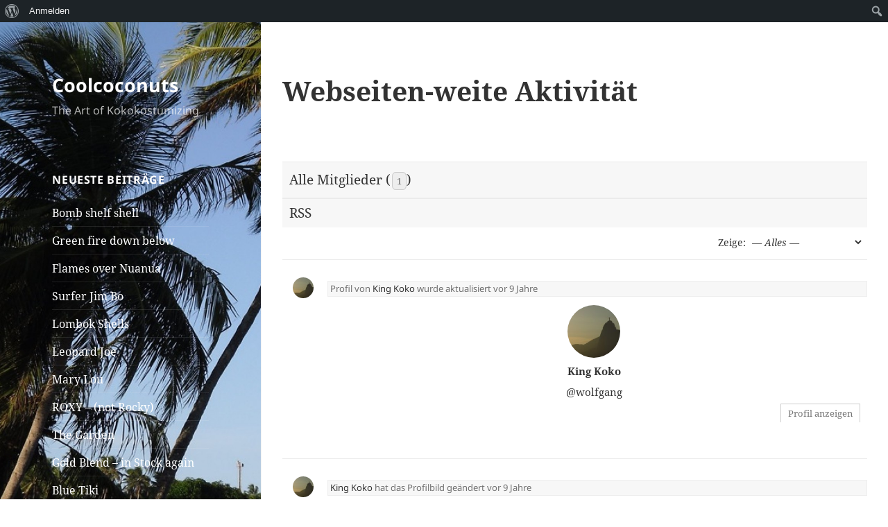

--- FILE ---
content_type: text/css
request_url: http://coolcoconuts.org/wp-content/plugins/buddypress/bp-templates/bp-legacy/css/twentyfifteen.min.css?ver=14.4.0
body_size: 33536
content:
#buddypress h1,#buddypress h2,#buddypress h3,#buddypress h4,#buddypress h5,#buddypress h6{clear:none}.buddypress div.clear{display:none}.buddypress main{padding-top:4%}@media screen and (min-width:59.6875em){.buddypress main{padding-top:0}}.buddypress main article{margin:0 4%;padding-top:8.3333%}@media screen and (min-width:59.6875em){.buddypress main article{margin:0 0 0 1px}}@media screen and (min-width:87.6875em){.buddypress main article{margin:0 4.3333% 0 8.3333%}}.buddypress main article .entry-content,.buddypress main article .entry-header{padding:0 3rem 3rem}.buddypress main article #buddypress{margin-bottom:40px}.buddypress .site-footer{margin:0 4%}@media screen and (min-width:59.6875em){.buddypress .site-footer{margin:0 0 0 35.2941%;width:61.8235%}}.buddypress #buddypress #latest-update a,.buddypress #buddypress .activity-comments a,.buddypress #buddypress .activity-header a,.buddypress #buddypress .activity-inner a,.buddypress #buddypress .avatar-nav-items a,.buddypress #buddypress .field-visibility-settings-toggle a,.buddypress #buddypress .item-list-tabs a,.buddypress #buddypress .item-title a,.buddypress #buddypress .load-more a,.buddypress #buddypress table a{border-bottom:0}.buddypress #buddypress .pagination-links a,.buddypress #buddypress .pagination-links span{border-bottom:0}#buddypress div.item-list-tabs ul li.selected a{background:#555;color:#fff;opacity:1}#buddypress div.item-list-tabs ul{background-color:#f7f7f7;border-bottom:1px solid rgba(234,234,234,.9);border-top:1px solid rgba(234,234,234,.9);overflow:hidden;padding:5px 0}#buddypress div.item-list-tabs ul li a span{border-radius:25%}#buddypress #object-nav ul{overflow:hidden}#buddypress #object-nav ul li{float:none}#buddypress #object-nav ul li:not(.selected) a{opacity:.7}@media screen and (min-width:38.75em){#buddypress #object-nav ul li{float:left}}#buddypress div#subnav.item-list-tabs{margin-top:0}#buddypress div#subnav.item-list-tabs ul{background-color:#f7f7f7;border-bottom:0;padding:0}#buddypress div#subnav.item-list-tabs ul li.last{background:#fff;margin-top:0;padding:5px 5px 5px 0;width:100%}#buddypress div#subnav.item-list-tabs ul li.last select,#buddypress div#subnav.item-list-tabs ul li.last select:focus{background:0 0;border:0;outline:0}#buddypress div#subnav.item-list-tabs ul li.last label,#buddypress div#subnav.item-list-tabs ul li.last option,#buddypress div#subnav.item-list-tabs ul li.last select{font-size:14px;font-size:1.4rem}#buddypress div#subnav.item-list-tabs ul li.last select{font-style:italic}@media screen and (min-width:38.75em){#buddypress div#subnav.item-list-tabs ul li.last{text-align:right}}#buddypress div.item-list-tabs ul li.current a,#buddypress div.item-list-tabs ul li.selected a{background:#555;color:#fff;opacity:1}@media screen and (min-width:55em){.bp-user #buddypress,.single-item.groups #buddypress{background:#f7f7f7}#buddypress #item-body,#buddypress #item-header{background:#fff}#buddypress #object-nav{border-right:1px solid #ddd;float:left;margin-right:-1px;width:200px}#buddypress #object-nav ul{border-bottom:0;padding:0}#buddypress #object-nav ul li{float:none;overflow:hidden}#buddypress #object-nav ul li span{background:#fff;border-radius:10%;float:right;margin-right:2px}#buddypress #item-body{border-left:1px solid #ddd;overflow:hidden;padding:0 0 0 20px;width:auto}#buddypress #item-body #subnav{margin:0 0 0 -20px}}#buddypress div.pagination{box-shadow:none}#buddypress div.pagination .pag-count{margin-left:0}#buddypress div.pagination .pagination-links{margin-right:0}#buddypress div.pagination .pagination-links a,#buddypress div.pagination .pagination-links span{height:auto;line-height:1;padding:5px}#buddypress div.pagination .pagination-links .next,#buddypress div.pagination .pagination-links .prev{background-color:transparent;color:inherit;overflow:visible;width:auto}#buddypress div.pagination .pagination-links .next:before,#buddypress div.pagination .pagination-links .prev:before{display:none}#buddypress div.pagination .pagination-links .prev{left:auto;position:static}#buddypress div.pagination .pagination-links .next{position:static;right:auto}#buddypress .item-list .activity-header,#buddypress .item-list .activity-meta{font-family:"Noto Sans",sans-serif}#buddypress .item-list a.activity-time-since{color:#717171}#buddypress ul.item-list li{overflow:hidden!important}#buddypress ul.item-list li .item-avatar{margin-bottom:10px;text-align:center}@media screen and (min-width:38.75em){#buddypress ul.item-list li .item-avatar{margin-bottom:0}}#buddypress ul.item-list li .item-avatar a{border-bottom:0}#buddypress ul.item-list li .item-avatar img.avatar{display:inline-block;float:none}@media screen and (min-width:38.75em){#buddypress ul.item-list li .item-avatar img.avatar{display:block;float:left}}#buddypress ul.item-list li .item{margin-left:25%}#buddypress ul.item-list li .item span.activity{font-style:italic}#buddypress ul.item-list li .item .item-desc{margin-left:0;width:70%}@media screen and (min-width:59.6875em){#buddypress ul.item-list li .action,#buddypress ul.item-list li .item,#buddypress ul.item-list li .item-avatar{float:left}#buddypress ul.item-list li .item{left:10%;margin-left:0;position:relative;width:55%}}#buddypress ul.item-list li div.action{clear:left;float:none;margin-bottom:-20px;margin-left:0;padding:20px 0 5px;position:relative;text-align:left;top:0}@media screen and (min-width:59.6875em){#buddypress ul.item-list li div.action{clear:none;float:right;margin-bottom:0;padding:0}}#buddypress ul.item-list li div.action div{display:inline-block;margin:10px 0;width:100%}#buddypress ul.item-list li div.action div a{display:block;width:100%}@media screen and (min-width:38.75em){#buddypress ul.item-list li div.action div{margin:0 10px 10px 0;width:auto}}@media screen and (min-width:59.6875em){#buddypress ul.item-list li div.action div{clear:right;float:right;margin:0 0 10px 0}}#buddypress ul.item-list li div.action .meta{font-style:italic}#buddypress form#whats-new-form p.activity-greeting{line-height:1.4}@media screen and (max-width:30em){#buddypress form#whats-new-form #whats-new-post-in-box select{font-size:14px;font-size:1.4rem;max-width:120px}}@media screen and (max-width:38.75em){#buddypress form#whats-new-form #whats-new-content{clear:left;margin:10px 0 40px;padding:10px 0 0}#buddypress form#whats-new-form #whats-new-content #whats-new-submit{float:none}#buddypress form#whats-new-form #whats-new-content #whats-new-submit input{width:100%}#buddypress form#whats-new-form #whats-new-options{display:flex;flex-direction:column}#buddypress form#whats-new-form #whats-new-options #whats-new-submit{order:2}#buddypress form#whats-new-form #whats-new-options #whats-new-post-in-box{order:1}}#buddypress form#whats-new-form #whats-new-options[style] #whats-new-post-in-box{border:1px solid rgba(153,153,153,.5);float:left;line-height:1.5;margin-top:12px;padding-left:.2em;width:100%}#buddypress form#whats-new-form #whats-new-options[style] #whats-new-post-in-box select{background:0 0;border:0;float:right;margin:0;min-height:1.5em;outline:0;padding-left:.4em}@media screen and (min-width:30em){#buddypress form#whats-new-form #whats-new-options[style] #whats-new-post-in-box{width:auto}#buddypress form#whats-new-form #whats-new-options[style] #whats-new-submit{float:right}}#buddypress #item-body form#whats-new-form{margin:40px 0}#buddypress #activity-stream li{padding:25px 0 15px}#buddypress #activity-stream li .activity-avatar{float:none;text-align:center}#buddypress #activity-stream li .activity-avatar a{display:inline-block}#buddypress #activity-stream li .activity-avatar a img.avatar{display:inline;float:none;height:60px;margin-bottom:20px;margin-left:0;width:60px}#buddypress #activity-stream li .activity-content{margin-left:0}#buddypress #activity-stream li .activity-content .activity-header{font-size:14px;font-size:1.4rem}@media screen and (min-width:46.25em){#buddypress #activity-stream li .activity-avatar{float:left;margin-right:10px;text-align:left}#buddypress #activity-stream li .activity-avatar a{border-bottom:0}#buddypress #activity-stream li .activity-content{margin:0;overflow:hidden}#buddypress #activity-stream li .activity-content .activity-header{font-size:16px;font-size:1.6rem}}#buddypress #activity-stream li.mini .activity-avatar a img.avatar{height:30px;margin-left:15px;width:30px}#buddypress #activity-stream li.mini .activity-content .activity-header{font-size:13px;font-size:1.3rem}#buddypress #activity-stream .activity-content{margin-top:-12px}#buddypress #activity-stream .activity-content .activity-header{line-height:inherit;margin-right:0}#buddypress #activity-stream .activity-content .activity-header p{background-color:#f7f7f7;border:1px solid rgba(234,234,234,.6);color:#717171;padding:0 .2em}#buddypress #activity-stream .activity-content .activity-header img.avatar{display:inline-block;margin-bottom:0!important}#buddypress #activity-stream .activity-content .activity-meta a{display:block;margin:0 0 5px}@media screen and (min-width:38.75em){#buddypress #activity-stream .activity-content .activity-meta a{display:inline-block;margin:0}}#buddypress #activity-stream .load-more{background:#f7f7f7;border:1px solid transparent;padding:10px}#buddypress #activity-stream .load-more:focus,#buddypress #activity-stream .load-more:hover{background:#f4f4f4;border:1px solid rgba(159,209,226,.3)}#buddypress #activity-stream .load-more:focus a,#buddypress #activity-stream .load-more:hover a{font-style:italic}#buddypress #activity-stream .load-more a{display:block}.activity-permalink #buddypress{background:0 0}.activity-permalink #buddypress #activity-stream li.activity-item{padding:20px 0}.activity-permalink #buddypress #activity-stream li.mini .activity-header{font-size:16px;font-size:1.6rem;margin-bottom:40px}@media screen and (min-width:46.25em){.activity-permalink #buddypress #activity-stream li.mini .activity-header{font-size:20px;font-size:2rem}}.activity-permalink #buddypress #activity-stream li.mini .activity-header p{padding:20px}#buddypress #activity-stream .activity-comments{margin:10px 0 0}#buddypress #activity-stream .activity-comments a{color:#717171}#buddypress #activity-stream .activity-comments.has-comments{border-left:1px solid #eaeaea}#buddypress #activity-stream .activity-comments .ac-form{padding:20px 0 0}#buddypress #activity-stream .activity-comments>ul{background:rgba(247,247,247,.6);margin:15px 0 0 2px}@media screen and (min-width:38.75em){#buddypress #activity-stream .activity-comments>ul{margin-left:70px}}#buddypress #activity-stream .activity-comments>ul ul{margin-left:1%;padding-left:0}@media screen and (min-width:30em){#buddypress #activity-stream .activity-comments>ul ul{margin-left:1%;padding-left:1em}}#buddypress #activity-stream .activity-comments>ul ul li{border-left:1px solid #eaeaea;border-top:0;padding-left:.2em}#buddypress #activity-stream .activity-comments>ul .acomment-meta{border-bottom:1px solid #eaeaea;color:#737373;font-style:italic}@media screen and (max-width:38.75em){#buddypress #activity-stream .activity-comments>ul .acomment-avatar{display:block;text-align:center}#buddypress #activity-stream .activity-comments>ul .acomment-avatar a,#buddypress #activity-stream .activity-comments>ul .acomment-avatar img.avatar{display:inline;float:none}#buddypress #activity-stream .activity-comments>ul .acomment-content,#buddypress #activity-stream .activity-comments>ul .acomment-meta,#buddypress #activity-stream .activity-comments>ul .acomment-options{margin:5px}#buddypress #activity-stream .activity-comments>ul .acomment-content{padding:0 10px}}#buddypress #activity-stream .activity-comments .ac-reply-avatar{display:none}#buddypress #activity-stream .activity-comments .ac-reply-content{margin-left:0;padding-left:0}@media screen and (min-width:38.75em){#buddypress #activity-stream .activity-comments .ac-reply-avatar{display:block}#buddypress #activity-stream .activity-comments .ac-reply-content{overflow:hidden}}#buddypress #activity-stream .activity-comments .ac-form .ac-reply-cancel,#buddypress #activity-stream .activity-comments .ac-form input[type=submit]{color:rgba(51,51,51,.8);display:inline-block;font-family:inherit;font-size:12px;font-size:1.2rem;font-weight:400;line-height:1.2;padding:4px 10px;text-transform:lowercase;width:100px}#buddypress #activity-stream .activity-comments .ac-form .ac-reply-cancel{border:1px solid rgba(153,153,153,.7);text-align:center}#buddypress #activity-stream .activity-comments .ac-form .ac-reply-cancel:focus,#buddypress #activity-stream .activity-comments .ac-form .ac-reply-cancel:hover{background:#ededed}@media screen and (min-width:59.6875em){#buddypress #members-list li .item,#buddypress #members-list li .item-avatar{float:left}#buddypress #members-list li .action{float:right}}@media screen and (max-width:46.25em){.bp-user main header.entry-header,.single-item.groups main header.entry-header{padding-bottom:1rem}}@media screen and (max-width:38.75em){.bp-user #item-header-content,.bp-user h1,.single-item.groups #item-header-content,.single-item.groups h1{text-align:center}}@media screen and (max-width:46.25em){.bp-user #buddypress #item-header .generic-button,.single-item.groups #buddypress #item-header .generic-button{float:none;margin:1.5em 0 0}}@media screen and (max-width:38.75em){.bp-user #buddypress h1,.single-item.groups #buddypress h1{margin-bottom:0}.bp-user #buddypress #item-header-avatar img.avatar,.single-item.groups #buddypress #item-header-avatar img.avatar{margin-right:0}.bp-user #buddypress #item-header-content,.single-item.groups #buddypress #item-header-content{width:100%}}@media screen and (max-width:46.25em){.single-item.groups #buddypress #item-header #item-meta{margin-bottom:20px}}@media screen and (max-width:38.75em){.single-item.groups #buddypress div#item-header{display:flex;flex-direction:column}.single-item.groups #buddypress div#item-header #item-header-avatar{order:1;text-align:center}.single-item.groups #buddypress div#item-header #item-header-avatar a{border-bottom:0}.single-item.groups #buddypress div#item-header #item-header-avatar a img{display:inline-block;float:none}.single-item.groups #buddypress div#item-header #item-header-content{order:2}.single-item.groups #buddypress div#item-header #item-actions{order:3}}.single-item.groups #buddypress div#item-header{padding-bottom:40px}.single-item.groups #buddypress div#item-header div#item-actions{margin:0;width:100%}@media screen and (min-width:38.75em){.single-item.groups #buddypress div#item-header div#item-actions{clear:none;float:right;width:50%}}.single-item.groups #buddypress div#item-header div#item-actions h2{background:#555;color:#fff;font-size:14px;font-size:1.4rem;padding:.2em}@media screen and (min-width:46.25em){.single-item.groups #buddypress div#item-header div#item-actions h2{font-size:16px;font-size:1.6rem}}@media screen and (min-width:46.25em){.single-item.groups #buddypress div#item-header #item-header-avatar,.single-item.groups #buddypress div#item-header #item-header-content{float:left}.single-item.groups #buddypress div#item-header #item-header-avatar{width:21%}.single-item.groups #buddypress div#item-header #item-header-content{margin-left:4%;width:40%}.single-item.groups #buddypress div#item-header div#item-actions{float:right;width:28%}}.bp-user #buddypress #item-header{padding:20px 0}.bp-user #buddypress #item-header #item-header-avatar{text-align:center;width:100%}.bp-user #buddypress #item-header #item-header-avatar a{border-bottom:0;display:inline-block;float:none}@media screen and (min-width:46.25em){.bp-user #buddypress #item-header #item-header-avatar{float:left;width:20%}.bp-user #buddypress #item-header #item-header-avatar a,.bp-user #buddypress #item-header #item-header-avatar img.avatar{float:left}.bp-user #buddypress #item-header #item-header-content{float:right;margin-right:5%;width:69%}}#item-body h1,#item-body h2,#item-body h3,#item-body h4,#item-body h5,#item-body h6{margin:1em 0}#item-body h1 a,#item-body h2 a,#item-body h3 a,#item-body h4 a,#item-body h5 a,#item-body h6 a{border-bottom:0}.groups #group-settings-form h3{background:#555;color:#fff;padding:.2em}.groups #group-settings-form #request-list h4{background:0 0;color:inherit}.groups.edit-details #group-settings-form label{background:#555;border-top-right-radius:4px;border-top-left-radius:4px;background-clip:padding-box;color:#fff;display:inline-block;margin-bottom:0;padding:.2em;width:80%}@media screen and (min-width:38.75em){.groups.edit-details #group-settings-form label{width:60%}}.groups.edit-details #group-settings-form textarea+p label{background:0 0;color:inherit;font-size:14px;font-size:1.4rem;width:auto}.groups.group-settings #create-group-form div.radio label,.groups.group-settings #group-settings-form div.radio label{border:1px solid #eaeaea;padding:.2em}.groups.group-settings #create-group-form div.radio ul,.groups.group-settings #group-settings-form div.radio ul{color:#767676;font-size:14px;font-size:1.4rem}.groups.group-avatar form>p{margin-top:20px}.groups.manage-members #group-settings-form .item-list li{border-bottom:1px solid #eaeaea}.groups.manage-members #group-settings-form .item-list li h5,.groups.manage-members #group-settings-form .item-list li img{float:left}.groups.manage-members #group-settings-form .item-list li h5>a,.groups.manage-members #group-settings-form .item-list li img>a{border-bottom:0}.groups.manage-members #group-settings-form .item-list li span.small{clear:left;display:block;float:none;margin-top:10px}.groups.manage-members #group-settings-form .item-list li span.small a{display:inline-block;margin:5px 0;width:100%}@media screen and (min-width:38.75em){.groups.manage-members #group-settings-form .item-list li span.small a{width:auto}}.groups.manage-members #group-settings-form .item-list li h5{margin:0}@media screen and (max-width:30em){.groups.group-members #buddypress #members-group-list li>a{border-bottom:0;display:block;margin-bottom:10px;text-align:center}.groups.group-members #buddypress #members-group-list li>a img.avatar{display:inline;float:none}}.groups.group-members #buddypress #members-group-list li h5{display:inline-block;font-size:14px;font-size:1.4rem;margin:0}@media screen and (min-width:59.6875em){.groups.group-members #buddypress #members-group-list li h5{font-size:16px;font-size:1.6rem}}.groups.group-members #buddypress #members-group-list li h5 a{border-bottom:0}.groups.group-members #buddypress #members-group-list li span.activity{font-size:12px;font-size:1.2rem}.groups.group-members #buddypress #members-group-list li .action{top:0}.groups.group-members #subnav li{width:100%}@media screen and (max-width:38.75em){.groups.group-members #subnav li{background:#fff;padding:20px 0}}.groups.group-members #subnav li #search-members-form{float:right;margin:5px 5px 0 0}@media screen and (max-width:38.75em){.groups.group-members #subnav li #search-members-form{margin:0;width:100%}.groups.group-members #subnav li #search-members-form label input[type=text]{width:100%}}.groups.group-invites #item-body .item-list .action{margin-bottom:0}@media screen and (min-width:46.25em){.groups.group-invites #buddypress #item-body #message{margin-top:0}}@media screen and (min-width:55em){.groups.group-invites #buddypress #send-invite-form{margin-top:0}}@media screen and (max-width:46.25em){.groups.group-invites #item-body .left-menu{float:none;margin:10px 0}.groups.group-invites #item-body .left-menu #invite-list{height:auto;width:auto}.groups.group-invites #item-body .main-column{margin-left:0}.groups.group-invites #item-body .submit input{display:inline-block;width:100%}}.bp-user .entry-title{margin-bottom:.5em}.bp-user #buddypress table th{font-size:14px;font-size:1.4rem}.bp-user #buddypress table td{font-size:12px;font-size:1.2rem}@media screen and (min-width:46.25em){.bp-user #buddypress table th{font-size:16px;font-size:1.6rem}.bp-user #buddypress table td{font-size:14px;font-size:1.4rem}}@media screen and (min-width:77.5em){.bp-user #buddypress table th{font-size:18px;font-size:1.8rem}.bp-user #buddypress table td{font-size:16px;font-size:1.6rem}}.bp-user #buddypress .pag-count{font-style:italic}.bp-user #buddypress .messages-options-nav,.bp-user #buddypress .notifications-options-nav{float:left;width:100%}@media screen and (min-width:30em){.bp-user #buddypress .messages-options-nav,.bp-user #buddypress .notifications-options-nav{width:50%}}.bp-user #buddypress .messages-options-nav input,.bp-user #buddypress .messages-options-nav select,.bp-user #buddypress .notifications-options-nav input,.bp-user #buddypress .notifications-options-nav select{font-size:14px;font-size:1.4rem;outline:0;padding:0}.bp-user #buddypress .messages-options-nav select,.bp-user #buddypress .notifications-options-nav select{float:left;margin-right:0;width:100%}@media screen and (min-width:30em){.bp-user #buddypress .messages-options-nav select,.bp-user #buddypress .notifications-options-nav select{width:60%}}.bp-user #buddypress .messages-options-nav input,.bp-user #buddypress .notifications-options-nav input{float:right;font-family:"Noto Serif",serif;line-height:1.5;margin-top:10px;width:100%}.bp-user #buddypress .messages-options-nav input[disabled]:hover,.bp-user #buddypress .notifications-options-nav input[disabled]:hover{background:0 0}@media screen and (min-width:30em){.bp-user #buddypress .messages-options-nav input,.bp-user #buddypress .notifications-options-nav input{margin-top:0;width:38%}}.bp-user #buddypress .profile .bp-widget h2{background:#6f6e6e;color:#fff;margin-bottom:0;padding:.4em}.bp-user #buddypress .profile .bp-widget table{margin-top:0}.bp-user #buddypress .profile #profile-edit-form .button-nav:after,.bp-user #buddypress .profile #profile-edit-form .button-nav:before{content:" ";display:table}.bp-user #buddypress .profile #profile-edit-form .button-nav:after{clear:both}.bp-user #buddypress .profile #profile-edit-form ul.button-nav{border-bottom:1px solid #eaeaea;margin-left:0}.bp-user #buddypress .profile #profile-edit-form ul.button-nav li{float:left;margin-bottom:0}.bp-user #buddypress .profile #profile-edit-form ul.button-nav li.current{border:1px solid #eaeaea;border-bottom-color:#fff;margin-bottom:-1px}.bp-user #buddypress .profile #profile-edit-form ul.button-nav a{background:0 0;border:0;font-size:18px;font-size:1.8rem}.bp-user #buddypress .profile #profile-edit-form .field-visibility-settings,.bp-user #buddypress .profile #profile-edit-form .field-visibility-settings-toggle{font-size:14px;font-size:1.4rem}.bp-user #buddypress .profile #profile-edit-form .field-visibility-settings-close,.bp-user #buddypress .profile #profile-edit-form .visibility-toggle-link{background:#555;color:#fff;padding:.2em .5em}.bp-user #buddypress .profile .bp-avatar #bp-delete-avatar a{font-size:inherit}@media screen and (min-width:77.5em){.bp-user #buddypress #groups-list li .item{left:5%;width:50%}}.bp-user #buddypress #message-thread a{border-bottom:0}.bp-user #buddypress #message-thread #message-subject{background:#6f6e6e;color:#fff;padding:.3em 0 .3em .2em}.bp-user #buddypress #message-thread #message-recipients{font-style:italic}.bp-user #buddypress #message-thread #message-recipients a.confirm{border:1px solid #eaeaea;font-style:normal}.bp-user #buddypress #message-thread .message-metadata:after{clear:both;content:"";display:table}.bp-user #buddypress #message-thread .message-metadata img.avatar{float:none}@media screen and (min-width:46.25em){.bp-user #buddypress #message-thread .message-metadata img.avatar{float:left}}.bp-user #buddypress #message-thread .message-metadata .message-star-actions{float:right;margin-right:5px;position:static}.bp-user #buddypress #message-thread .message-content{background:#f7f7f7;border:1px solid #eaeaea;margin:10px 0 0 0;padding:.3em}.bp-user #buddypress #message-thread #send-reply .message-content{background:#fff;border:0}.bp-user #buddypress #message-thread .alt{background:#fff}.bp-user #buddypress #message-threads thead tr{background:#6f6e6e}.bp-user #buddypress #message-threads tr td{background:#fff;display:inline-block;float:left}.bp-user #buddypress #message-threads tr td.thread-options,.bp-user #buddypress #message-threads tr td.thread-star{border-bottom-color:#b7b7b7;border-bottom-width:2px;height:2.4em;padding-bottom:.2em;padding-top:.2em}@media screen and (max-width:46.25em){.bp-user #buddypress #message-threads tr td.thread-options,.bp-user #buddypress #message-threads tr td.thread-star{padding-top:0}}.bp-user #buddypress #message-threads tr td.bulk-select-check,.bp-user #buddypress #message-threads tr td.thread-from{height:2.6em}@media screen and (max-width:38.75em){.bp-user #buddypress #message-threads tr td.bulk-select-check,.bp-user #buddypress #message-threads tr td.thread-from{height:5.2em}}.bp-user #buddypress #message-threads tr td.thread-from,.bp-user #buddypress #message-threads tr td.thread-options{border-left:0!important;width:calc(100% - 30px);margin-left:0}.bp-user #buddypress #message-threads tr td.thread-info{padding-left:41px;width:100%}.bp-user #buddypress #message-threads tr td.thread-options{text-align:right}.bp-user #buddypress #message-threads tr td.thread-options a{font-size:12px;font-size:1.2rem;line-height:2.2}.bp-user #buddypress #message-threads tr span.from{display:none}.bp-user #buddypress #message-threads tr span.activity{display:block;float:right;line-height:2}@media screen and (max-width:38.75em){.bp-user #buddypress #message-threads tr span.activity{clear:both;font-size:11px;font-size:1.1rem;width:100%}}.bp-user #buddypress #message-threads tr.unread td{background:#dce5ff;border-color:#d1d0d0;border-bottom-color:#b7b7b7}.bp-user #buddypress #message-threads th{display:none}.bp-user #buddypress #message-threads th.bulk-select-all{border-bottom:0;display:inline-block;text-align:left}.bp-user #buddypress #message-threads td.bulk-select-check,.bp-user #buddypress #message-threads td.thread-star,.bp-user #buddypress #message-threads th.bulk-select-all{border-right:0;width:30px}.bp-user #buddypress .acfb-holder{list-style:none}.bp-user #buddypress .acfb-holder li{margin-left:0}.bp-user #buddypress .acfb-holder li.friend-tab{background:#edf7fa;border:inherit;margin-right:0;padding:.5em}.bp-user #buddypress .acfb-holder li.friend-tab span.p{padding-left:10px}.bp-user #buddypress .acfb-holder li.friend-tab span.p:focus,.bp-user #buddypress .acfb-holder li.friend-tab span.p:hover{color:#c82b2b;cursor:pointer}.bp-user #buddypress .acfb-holder li.friend-tab a{border-bottom:0;text-decoration:none}.bp-user #buddypress .acfb-holder li.friend-tab a img{display:inline;height:20px;vertical-align:middle;width:20px!important}.bp-user #buddypress #message-threads.sitewide-notices td{width:100%}.bp-user #buddypress #message-threads.sitewide-notices td strong{background:#6f6e6e;color:#fff;display:block;margin-bottom:.4em;padding-left:.2em}.bp-user #buddypress #message-threads.sitewide-notices td a{display:inline-block}.bp-user #buddypress #message-threads.sitewide-notices td:first-child{display:none}.bp-user #buddypress #message-threads.sitewide-notices td:first-child+td+td{border-bottom:0}.bp-user #buddypress #message-threads.sitewide-notices td:first-child+td+td span{line-height:1}.bp-user #buddypress #message-threads.sitewide-notices td:last-child{border-bottom-color:#b7b7b7;line-height:1;text-align:right}.bp-user #buddypress #message-threads.sitewide-notices td:last-child a:last-child:after{content:attr(title);display:block;line-height:initial;text-indent:0}.bp-user .ac_results{background:#eee;padding-left:10px}.bp-user .ac_results ul{margin:0}.bp-user .ac_results li{margin:10px 0}.bp-user .ac_results li:focus,.bp-user .ac_results li:hover{cursor:pointer}.bp-user #buddypress #settings-form>p{font-size:20px;font-size:2rem;margin:20px 0 10px}.bp-user #buddypress table.notification-settings th.title{width:75%}.bp-user #buddypress table.notification-settings td.no,.bp-user #buddypress table.notification-settings td.yes{vertical-align:middle}.bp-user #buddypress table.profile-settings{width:100%}.bp-user #buddypress table.profile-settings td.field-name,.bp-user #buddypress table.profile-settings th.field-group-name{width:50%}@media screen and (min-width:46.25em){.bp-user #buddypress table.profile-settings td.field-name,.bp-user #buddypress table.profile-settings th.field-group-name{width:70%}}.bp-user #buddypress table.profile-settings td.field-visibility,.bp-user #buddypress table.profile-settings th.title{width:30%}.bp-user #buddypress table.profile-settings td.field-visibility select{width:100%}#buddypress div.activity-comments form .ac-textarea{background:#f7f7f7;border:1px solid rgba(153,153,153,.3)}#buddypress div.activity-comments form .ac-textarea textarea{background:0 0;border:0}#buddypress select{border:1px solid rgba(153,153,153,.5)}#buddypress .wp-editor-wrap a.button,#buddypress .wp-editor-wrap button,#buddypress .wp-editor-wrap input[type=button],#buddypress .wp-editor-wrap input[type=reset],#buddypress .wp-editor-wrap input[type=submit]{padding:0 5px 1px}#buddypress .group-create-form li,#buddypress .standard-form li{float:none;list-style:none}#buddypress .group-create-form input[type=text],#buddypress .group-create-form textarea,#buddypress .standard-form input[type=text],#buddypress .standard-form textarea{width:100%}#buddypress div.dir-search,#buddypress div.message-search,#buddypress li.groups-members-search{float:none;margin:10px 0}#buddypress div.dir-search form,#buddypress div.message-search form,#buddypress li.groups-members-search form{border:1px solid rgba(153,153,153,.4);overflow:hidden}#buddypress div.dir-search form label,#buddypress div.message-search form label,#buddypress li.groups-members-search form label{float:left;width:80%}#buddypress div.dir-search form input[type=text],#buddypress div.message-search form input[type=text],#buddypress li.groups-members-search form input[type=text]{float:left;margin:0;width:80%}#buddypress div.dir-search form input[type=submit],#buddypress div.dir-search form input[type=text],#buddypress div.message-search form input[type=submit],#buddypress div.message-search form input[type=text],#buddypress li.groups-members-search form input[type=submit],#buddypress li.groups-members-search form input[type=text]{font-size:14px;font-size:1.4rem;border:0;line-height:inherit}#buddypress div.dir-search form input[type=text],#buddypress div.message-search form input[type=text],#buddypress li.groups-members-search form input[type=text]{border-right:1px solid rgba(153,153,153,.4);padding:.2em 0 .2em .2em}#buddypress div.dir-search form input[type=submit],#buddypress div.message-search form input[type=submit],#buddypress li.groups-members-search form input[type=submit]{float:right;font-weight:400;padding:.2em 1em;text-align:center;text-transform:none;width:20%}@media screen and (min-width:38.75em){#buddypress div.dir-search,#buddypress div.message-search,#buddypress li.groups-members-search{float:right;margin-bottom:5px!important}#buddypress div.dir-search form input[type=submit],#buddypress div.dir-search form input[type=text],#buddypress div.dir-search form label,#buddypress div.message-search form input[type=submit],#buddypress div.message-search form input[type=text],#buddypress div.message-search form label,#buddypress li.groups-members-search form input[type=submit],#buddypress li.groups-members-search form input[type=text],#buddypress li.groups-members-search form label{width:auto}}@media screen and (min-width:77.5em){#buddypress .dir-search form input[type=text],#buddypress .message-search form input[type=text]{font-size:16px;font-size:1.6rem}#buddypress .dir-search form input[type=submit],#buddypress .message-search form input[type=submit]{font-size:16px;font-size:1.6rem}}#buddypress table{font-size:14px;font-size:1.4rem;margin:20px 0}#buddypress table tr th{background:#6f6e6e;border-color:#b7b7b7;color:#fff}#buddypress table p{margin-bottom:.5em}@media screen and (min-width:55em){#buddypress table{font-size:16px;font-size:1.6rem}}#buddypress .messages-notices th,#buddypress .notifications th{width:30%}#buddypress .messages-notices th.bulk-select-all,#buddypress .notifications th.bulk-select-all{text-align:center;width:10%}#buddypress .messages-notices .bulk-select-check,#buddypress .messages-notices .thread-star,#buddypress .notifications .bulk-select-check,#buddypress .notifications .thread-star{text-align:center}#buddypress .messages-notices .notification-actions,#buddypress .messages-notices td.thread-options,#buddypress .notifications .notification-actions,#buddypress .notifications td.thread-options{text-align:center}#buddypress .messages-notices .notification-actions a,#buddypress .messages-notices td.thread-options a,#buddypress .notifications .notification-actions a,#buddypress .notifications td.thread-options a{display:inline-block;margin:0;padding:0}#buddypress .messages-notices td .button,#buddypress .notifications td .button{border:0;display:block;padding:0;text-align:center}#buddypress #item-body div#message{margin-top:20px}@media screen and (min-width:55em){#buddypress #item-body div#message{margin-right:20px}}#buddypress div#message p{font-size:18px;font-size:1.8rem;font-weight:700}#buddypress div#message.info p{background:#c6e4ee;border:1px solid #78bed6;color:#1e5264}#buddypress div#message.updated p{background:#dee6b2;border:1px solid #becc66;color:#454d19}.delete-group #buddypress div#message.info p{background:#db7e7e;border:1px solid #be3535;color:#1f0808}